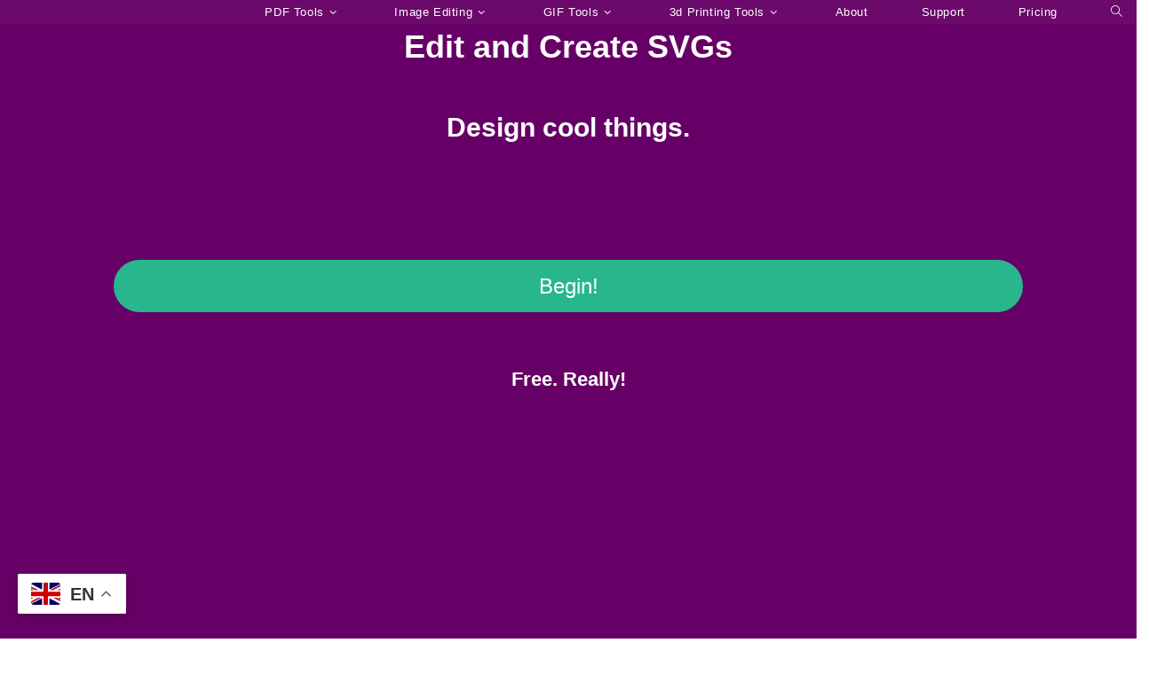

--- FILE ---
content_type: text/html; charset=utf-8
request_url: https://www.google.com/recaptcha/api2/aframe
body_size: 182
content:
<!DOCTYPE HTML><html><head><meta http-equiv="content-type" content="text/html; charset=UTF-8"></head><body><script nonce="gS3njNJ7dI1D0BIPdhrfdA">/** Anti-fraud and anti-abuse applications only. See google.com/recaptcha */ try{var clients={'sodar':'https://pagead2.googlesyndication.com/pagead/sodar?'};window.addEventListener("message",function(a){try{if(a.source===window.parent){var b=JSON.parse(a.data);var c=clients[b['id']];if(c){var d=document.createElement('img');d.src=c+b['params']+'&rc='+(localStorage.getItem("rc::a")?sessionStorage.getItem("rc::b"):"");window.document.body.appendChild(d);sessionStorage.setItem("rc::e",parseInt(sessionStorage.getItem("rc::e")||0)+1);localStorage.setItem("rc::h",'1769811163460');}}}catch(b){}});window.parent.postMessage("_grecaptcha_ready", "*");}catch(b){}</script></body></html>